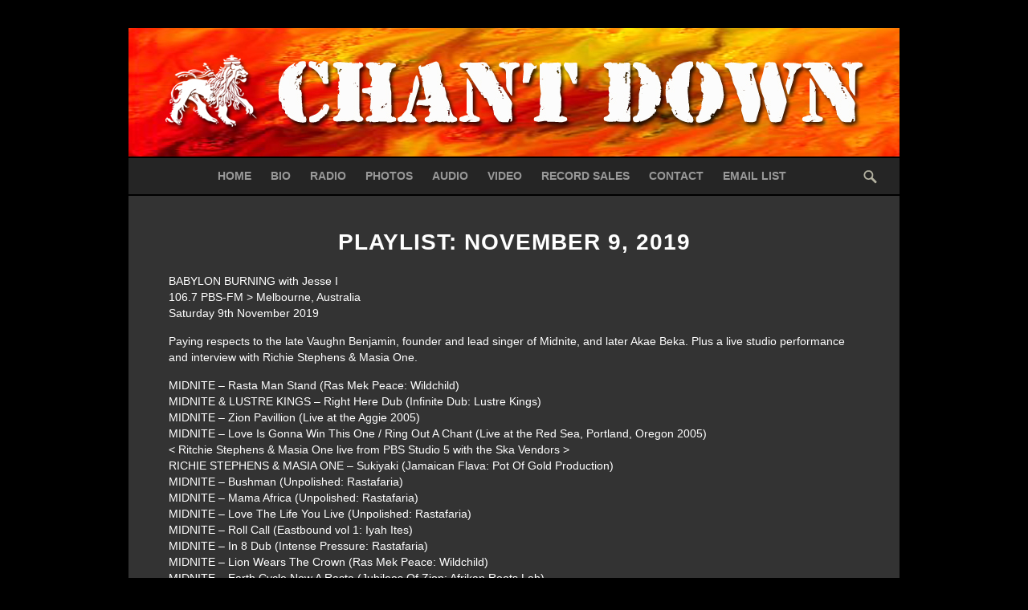

--- FILE ---
content_type: text/html; charset=UTF-8
request_url: https://chantdown.com/p/november-9-2019/
body_size: 7335
content:
<!DOCTYPE html>
<!--[if IE 7]>
<html class="ie ie7" lang="en-US">
<![endif]-->
<!--[if IE 8]>
<html class="ie ie8" lang="en-US">
<![endif]-->
<!--[if !(IE 7) & !(IE 8)]><!-->
<html lang="en-US">
<!--<![endif]-->
<head>
	<meta charset="UTF-8">
	<meta name="viewport" content="width=device-width, initial-scale=1.0" />
	<title>November 9, 2019 &#8211; Chant Down</title>
	<link rel="profile" href="http://gmpg.org/xfn/11">
	<link rel="pingback" href="https://chantdown.com/xmlrpc.php">
	<!--[if lt IE 9]>
	<script src="https://chantdown.com/wp-content/themes/twentythirteen/js/html5.js"></script>
	<![endif]-->
	<meta name='robots' content='max-image-preview:large' />
<link rel='dns-prefetch' href='//fonts.googleapis.com' />
<link href='https://fonts.gstatic.com' crossorigin rel='preconnect' />
<link rel="alternate" type="application/rss+xml" title="Chant Down &raquo; Feed" href="https://chantdown.com/feed/" />
<script>
window._wpemojiSettings = {"baseUrl":"https:\/\/s.w.org\/images\/core\/emoji\/14.0.0\/72x72\/","ext":".png","svgUrl":"https:\/\/s.w.org\/images\/core\/emoji\/14.0.0\/svg\/","svgExt":".svg","source":{"concatemoji":"https:\/\/chantdown.com\/wp-includes\/js\/wp-emoji-release.min.js?ver=6.1.9"}};
/*! This file is auto-generated */
!function(e,a,t){var n,r,o,i=a.createElement("canvas"),p=i.getContext&&i.getContext("2d");function s(e,t){var a=String.fromCharCode,e=(p.clearRect(0,0,i.width,i.height),p.fillText(a.apply(this,e),0,0),i.toDataURL());return p.clearRect(0,0,i.width,i.height),p.fillText(a.apply(this,t),0,0),e===i.toDataURL()}function c(e){var t=a.createElement("script");t.src=e,t.defer=t.type="text/javascript",a.getElementsByTagName("head")[0].appendChild(t)}for(o=Array("flag","emoji"),t.supports={everything:!0,everythingExceptFlag:!0},r=0;r<o.length;r++)t.supports[o[r]]=function(e){if(p&&p.fillText)switch(p.textBaseline="top",p.font="600 32px Arial",e){case"flag":return s([127987,65039,8205,9895,65039],[127987,65039,8203,9895,65039])?!1:!s([55356,56826,55356,56819],[55356,56826,8203,55356,56819])&&!s([55356,57332,56128,56423,56128,56418,56128,56421,56128,56430,56128,56423,56128,56447],[55356,57332,8203,56128,56423,8203,56128,56418,8203,56128,56421,8203,56128,56430,8203,56128,56423,8203,56128,56447]);case"emoji":return!s([129777,127995,8205,129778,127999],[129777,127995,8203,129778,127999])}return!1}(o[r]),t.supports.everything=t.supports.everything&&t.supports[o[r]],"flag"!==o[r]&&(t.supports.everythingExceptFlag=t.supports.everythingExceptFlag&&t.supports[o[r]]);t.supports.everythingExceptFlag=t.supports.everythingExceptFlag&&!t.supports.flag,t.DOMReady=!1,t.readyCallback=function(){t.DOMReady=!0},t.supports.everything||(n=function(){t.readyCallback()},a.addEventListener?(a.addEventListener("DOMContentLoaded",n,!1),e.addEventListener("load",n,!1)):(e.attachEvent("onload",n),a.attachEvent("onreadystatechange",function(){"complete"===a.readyState&&t.readyCallback()})),(e=t.source||{}).concatemoji?c(e.concatemoji):e.wpemoji&&e.twemoji&&(c(e.twemoji),c(e.wpemoji)))}(window,document,window._wpemojiSettings);
</script>
<style>
img.wp-smiley,
img.emoji {
	display: inline !important;
	border: none !important;
	box-shadow: none !important;
	height: 1em !important;
	width: 1em !important;
	margin: 0 0.07em !important;
	vertical-align: -0.1em !important;
	background: none !important;
	padding: 0 !important;
}
</style>
	<link rel='stylesheet' id='wp-block-library-css' href='https://chantdown.com/wp-includes/css/dist/block-library/style.min.css?ver=6.1.9' media='all' />
<style id='wp-block-library-theme-inline-css'>
.wp-block-audio figcaption{color:#555;font-size:13px;text-align:center}.is-dark-theme .wp-block-audio figcaption{color:hsla(0,0%,100%,.65)}.wp-block-audio{margin:0 0 1em}.wp-block-code{border:1px solid #ccc;border-radius:4px;font-family:Menlo,Consolas,monaco,monospace;padding:.8em 1em}.wp-block-embed figcaption{color:#555;font-size:13px;text-align:center}.is-dark-theme .wp-block-embed figcaption{color:hsla(0,0%,100%,.65)}.wp-block-embed{margin:0 0 1em}.blocks-gallery-caption{color:#555;font-size:13px;text-align:center}.is-dark-theme .blocks-gallery-caption{color:hsla(0,0%,100%,.65)}.wp-block-image figcaption{color:#555;font-size:13px;text-align:center}.is-dark-theme .wp-block-image figcaption{color:hsla(0,0%,100%,.65)}.wp-block-image{margin:0 0 1em}.wp-block-pullquote{border-top:4px solid;border-bottom:4px solid;margin-bottom:1.75em;color:currentColor}.wp-block-pullquote__citation,.wp-block-pullquote cite,.wp-block-pullquote footer{color:currentColor;text-transform:uppercase;font-size:.8125em;font-style:normal}.wp-block-quote{border-left:.25em solid;margin:0 0 1.75em;padding-left:1em}.wp-block-quote cite,.wp-block-quote footer{color:currentColor;font-size:.8125em;position:relative;font-style:normal}.wp-block-quote.has-text-align-right{border-left:none;border-right:.25em solid;padding-left:0;padding-right:1em}.wp-block-quote.has-text-align-center{border:none;padding-left:0}.wp-block-quote.is-large,.wp-block-quote.is-style-large,.wp-block-quote.is-style-plain{border:none}.wp-block-search .wp-block-search__label{font-weight:700}.wp-block-search__button{border:1px solid #ccc;padding:.375em .625em}:where(.wp-block-group.has-background){padding:1.25em 2.375em}.wp-block-separator.has-css-opacity{opacity:.4}.wp-block-separator{border:none;border-bottom:2px solid;margin-left:auto;margin-right:auto}.wp-block-separator.has-alpha-channel-opacity{opacity:1}.wp-block-separator:not(.is-style-wide):not(.is-style-dots){width:100px}.wp-block-separator.has-background:not(.is-style-dots){border-bottom:none;height:1px}.wp-block-separator.has-background:not(.is-style-wide):not(.is-style-dots){height:2px}.wp-block-table{margin:"0 0 1em 0"}.wp-block-table thead{border-bottom:3px solid}.wp-block-table tfoot{border-top:3px solid}.wp-block-table td,.wp-block-table th{word-break:normal}.wp-block-table figcaption{color:#555;font-size:13px;text-align:center}.is-dark-theme .wp-block-table figcaption{color:hsla(0,0%,100%,.65)}.wp-block-video figcaption{color:#555;font-size:13px;text-align:center}.is-dark-theme .wp-block-video figcaption{color:hsla(0,0%,100%,.65)}.wp-block-video{margin:0 0 1em}.wp-block-template-part.has-background{padding:1.25em 2.375em;margin-top:0;margin-bottom:0}
</style>
<link rel='stylesheet' id='classic-theme-styles-css' href='https://chantdown.com/wp-includes/css/classic-themes.min.css?ver=1' media='all' />
<style id='global-styles-inline-css'>
body{--wp--preset--color--black: #000000;--wp--preset--color--cyan-bluish-gray: #abb8c3;--wp--preset--color--white: #fff;--wp--preset--color--pale-pink: #f78da7;--wp--preset--color--vivid-red: #cf2e2e;--wp--preset--color--luminous-vivid-orange: #ff6900;--wp--preset--color--luminous-vivid-amber: #fcb900;--wp--preset--color--light-green-cyan: #7bdcb5;--wp--preset--color--vivid-green-cyan: #00d084;--wp--preset--color--pale-cyan-blue: #8ed1fc;--wp--preset--color--vivid-cyan-blue: #0693e3;--wp--preset--color--vivid-purple: #9b51e0;--wp--preset--color--dark-gray: #141412;--wp--preset--color--red: #bc360a;--wp--preset--color--medium-orange: #db572f;--wp--preset--color--light-orange: #ea9629;--wp--preset--color--yellow: #fbca3c;--wp--preset--color--dark-brown: #220e10;--wp--preset--color--medium-brown: #722d19;--wp--preset--color--light-brown: #eadaa6;--wp--preset--color--beige: #e8e5ce;--wp--preset--color--off-white: #f7f5e7;--wp--preset--gradient--vivid-cyan-blue-to-vivid-purple: linear-gradient(135deg,rgba(6,147,227,1) 0%,rgb(155,81,224) 100%);--wp--preset--gradient--light-green-cyan-to-vivid-green-cyan: linear-gradient(135deg,rgb(122,220,180) 0%,rgb(0,208,130) 100%);--wp--preset--gradient--luminous-vivid-amber-to-luminous-vivid-orange: linear-gradient(135deg,rgba(252,185,0,1) 0%,rgba(255,105,0,1) 100%);--wp--preset--gradient--luminous-vivid-orange-to-vivid-red: linear-gradient(135deg,rgba(255,105,0,1) 0%,rgb(207,46,46) 100%);--wp--preset--gradient--very-light-gray-to-cyan-bluish-gray: linear-gradient(135deg,rgb(238,238,238) 0%,rgb(169,184,195) 100%);--wp--preset--gradient--cool-to-warm-spectrum: linear-gradient(135deg,rgb(74,234,220) 0%,rgb(151,120,209) 20%,rgb(207,42,186) 40%,rgb(238,44,130) 60%,rgb(251,105,98) 80%,rgb(254,248,76) 100%);--wp--preset--gradient--blush-light-purple: linear-gradient(135deg,rgb(255,206,236) 0%,rgb(152,150,240) 100%);--wp--preset--gradient--blush-bordeaux: linear-gradient(135deg,rgb(254,205,165) 0%,rgb(254,45,45) 50%,rgb(107,0,62) 100%);--wp--preset--gradient--luminous-dusk: linear-gradient(135deg,rgb(255,203,112) 0%,rgb(199,81,192) 50%,rgb(65,88,208) 100%);--wp--preset--gradient--pale-ocean: linear-gradient(135deg,rgb(255,245,203) 0%,rgb(182,227,212) 50%,rgb(51,167,181) 100%);--wp--preset--gradient--electric-grass: linear-gradient(135deg,rgb(202,248,128) 0%,rgb(113,206,126) 100%);--wp--preset--gradient--midnight: linear-gradient(135deg,rgb(2,3,129) 0%,rgb(40,116,252) 100%);--wp--preset--gradient--autumn-brown: linear-gradient(135deg, rgba(226,45,15,1) 0%, rgba(158,25,13,1) 100%);--wp--preset--gradient--sunset-yellow: linear-gradient(135deg, rgba(233,139,41,1) 0%, rgba(238,179,95,1) 100%);--wp--preset--gradient--light-sky: linear-gradient(135deg,rgba(228,228,228,1.0) 0%,rgba(208,225,252,1.0) 100%);--wp--preset--gradient--dark-sky: linear-gradient(135deg,rgba(0,0,0,1.0) 0%,rgba(56,61,69,1.0) 100%);--wp--preset--duotone--dark-grayscale: url('#wp-duotone-dark-grayscale');--wp--preset--duotone--grayscale: url('#wp-duotone-grayscale');--wp--preset--duotone--purple-yellow: url('#wp-duotone-purple-yellow');--wp--preset--duotone--blue-red: url('#wp-duotone-blue-red');--wp--preset--duotone--midnight: url('#wp-duotone-midnight');--wp--preset--duotone--magenta-yellow: url('#wp-duotone-magenta-yellow');--wp--preset--duotone--purple-green: url('#wp-duotone-purple-green');--wp--preset--duotone--blue-orange: url('#wp-duotone-blue-orange');--wp--preset--font-size--small: 13px;--wp--preset--font-size--medium: 20px;--wp--preset--font-size--large: 36px;--wp--preset--font-size--x-large: 42px;--wp--preset--spacing--20: 0.44rem;--wp--preset--spacing--30: 0.67rem;--wp--preset--spacing--40: 1rem;--wp--preset--spacing--50: 1.5rem;--wp--preset--spacing--60: 2.25rem;--wp--preset--spacing--70: 3.38rem;--wp--preset--spacing--80: 5.06rem;}:where(.is-layout-flex){gap: 0.5em;}body .is-layout-flow > .alignleft{float: left;margin-inline-start: 0;margin-inline-end: 2em;}body .is-layout-flow > .alignright{float: right;margin-inline-start: 2em;margin-inline-end: 0;}body .is-layout-flow > .aligncenter{margin-left: auto !important;margin-right: auto !important;}body .is-layout-constrained > .alignleft{float: left;margin-inline-start: 0;margin-inline-end: 2em;}body .is-layout-constrained > .alignright{float: right;margin-inline-start: 2em;margin-inline-end: 0;}body .is-layout-constrained > .aligncenter{margin-left: auto !important;margin-right: auto !important;}body .is-layout-constrained > :where(:not(.alignleft):not(.alignright):not(.alignfull)){max-width: var(--wp--style--global--content-size);margin-left: auto !important;margin-right: auto !important;}body .is-layout-constrained > .alignwide{max-width: var(--wp--style--global--wide-size);}body .is-layout-flex{display: flex;}body .is-layout-flex{flex-wrap: wrap;align-items: center;}body .is-layout-flex > *{margin: 0;}:where(.wp-block-columns.is-layout-flex){gap: 2em;}.has-black-color{color: var(--wp--preset--color--black) !important;}.has-cyan-bluish-gray-color{color: var(--wp--preset--color--cyan-bluish-gray) !important;}.has-white-color{color: var(--wp--preset--color--white) !important;}.has-pale-pink-color{color: var(--wp--preset--color--pale-pink) !important;}.has-vivid-red-color{color: var(--wp--preset--color--vivid-red) !important;}.has-luminous-vivid-orange-color{color: var(--wp--preset--color--luminous-vivid-orange) !important;}.has-luminous-vivid-amber-color{color: var(--wp--preset--color--luminous-vivid-amber) !important;}.has-light-green-cyan-color{color: var(--wp--preset--color--light-green-cyan) !important;}.has-vivid-green-cyan-color{color: var(--wp--preset--color--vivid-green-cyan) !important;}.has-pale-cyan-blue-color{color: var(--wp--preset--color--pale-cyan-blue) !important;}.has-vivid-cyan-blue-color{color: var(--wp--preset--color--vivid-cyan-blue) !important;}.has-vivid-purple-color{color: var(--wp--preset--color--vivid-purple) !important;}.has-black-background-color{background-color: var(--wp--preset--color--black) !important;}.has-cyan-bluish-gray-background-color{background-color: var(--wp--preset--color--cyan-bluish-gray) !important;}.has-white-background-color{background-color: var(--wp--preset--color--white) !important;}.has-pale-pink-background-color{background-color: var(--wp--preset--color--pale-pink) !important;}.has-vivid-red-background-color{background-color: var(--wp--preset--color--vivid-red) !important;}.has-luminous-vivid-orange-background-color{background-color: var(--wp--preset--color--luminous-vivid-orange) !important;}.has-luminous-vivid-amber-background-color{background-color: var(--wp--preset--color--luminous-vivid-amber) !important;}.has-light-green-cyan-background-color{background-color: var(--wp--preset--color--light-green-cyan) !important;}.has-vivid-green-cyan-background-color{background-color: var(--wp--preset--color--vivid-green-cyan) !important;}.has-pale-cyan-blue-background-color{background-color: var(--wp--preset--color--pale-cyan-blue) !important;}.has-vivid-cyan-blue-background-color{background-color: var(--wp--preset--color--vivid-cyan-blue) !important;}.has-vivid-purple-background-color{background-color: var(--wp--preset--color--vivid-purple) !important;}.has-black-border-color{border-color: var(--wp--preset--color--black) !important;}.has-cyan-bluish-gray-border-color{border-color: var(--wp--preset--color--cyan-bluish-gray) !important;}.has-white-border-color{border-color: var(--wp--preset--color--white) !important;}.has-pale-pink-border-color{border-color: var(--wp--preset--color--pale-pink) !important;}.has-vivid-red-border-color{border-color: var(--wp--preset--color--vivid-red) !important;}.has-luminous-vivid-orange-border-color{border-color: var(--wp--preset--color--luminous-vivid-orange) !important;}.has-luminous-vivid-amber-border-color{border-color: var(--wp--preset--color--luminous-vivid-amber) !important;}.has-light-green-cyan-border-color{border-color: var(--wp--preset--color--light-green-cyan) !important;}.has-vivid-green-cyan-border-color{border-color: var(--wp--preset--color--vivid-green-cyan) !important;}.has-pale-cyan-blue-border-color{border-color: var(--wp--preset--color--pale-cyan-blue) !important;}.has-vivid-cyan-blue-border-color{border-color: var(--wp--preset--color--vivid-cyan-blue) !important;}.has-vivid-purple-border-color{border-color: var(--wp--preset--color--vivid-purple) !important;}.has-vivid-cyan-blue-to-vivid-purple-gradient-background{background: var(--wp--preset--gradient--vivid-cyan-blue-to-vivid-purple) !important;}.has-light-green-cyan-to-vivid-green-cyan-gradient-background{background: var(--wp--preset--gradient--light-green-cyan-to-vivid-green-cyan) !important;}.has-luminous-vivid-amber-to-luminous-vivid-orange-gradient-background{background: var(--wp--preset--gradient--luminous-vivid-amber-to-luminous-vivid-orange) !important;}.has-luminous-vivid-orange-to-vivid-red-gradient-background{background: var(--wp--preset--gradient--luminous-vivid-orange-to-vivid-red) !important;}.has-very-light-gray-to-cyan-bluish-gray-gradient-background{background: var(--wp--preset--gradient--very-light-gray-to-cyan-bluish-gray) !important;}.has-cool-to-warm-spectrum-gradient-background{background: var(--wp--preset--gradient--cool-to-warm-spectrum) !important;}.has-blush-light-purple-gradient-background{background: var(--wp--preset--gradient--blush-light-purple) !important;}.has-blush-bordeaux-gradient-background{background: var(--wp--preset--gradient--blush-bordeaux) !important;}.has-luminous-dusk-gradient-background{background: var(--wp--preset--gradient--luminous-dusk) !important;}.has-pale-ocean-gradient-background{background: var(--wp--preset--gradient--pale-ocean) !important;}.has-electric-grass-gradient-background{background: var(--wp--preset--gradient--electric-grass) !important;}.has-midnight-gradient-background{background: var(--wp--preset--gradient--midnight) !important;}.has-small-font-size{font-size: var(--wp--preset--font-size--small) !important;}.has-medium-font-size{font-size: var(--wp--preset--font-size--medium) !important;}.has-large-font-size{font-size: var(--wp--preset--font-size--large) !important;}.has-x-large-font-size{font-size: var(--wp--preset--font-size--x-large) !important;}
.wp-block-navigation a:where(:not(.wp-element-button)){color: inherit;}
:where(.wp-block-columns.is-layout-flex){gap: 2em;}
.wp-block-pullquote{font-size: 1.5em;line-height: 1.6;}
</style>
<link rel='stylesheet' id='fancybox-css' href='https://chantdown.com/wp-content/plugins/facebook-photo-fetcher/fancybox/jquery.fancybox.min.css?ver=2.1.7' media='all' />
<link rel='stylesheet' id='fpf-css' href='https://chantdown.com/wp-content/plugins/facebook-photo-fetcher/style.css?ver=3.0.4' media='all' />
<link rel='stylesheet' id='twentythirteen-fonts-css' href='https://fonts.googleapis.com/css?family=Source+Sans+Pro%3A300%2C400%2C700%2C300italic%2C400italic%2C700italic%7CBitter%3A400%2C700&#038;subset=latin%2Clatin-ext&#038;display=fallback' media='all' />
<link rel='stylesheet' id='genericons-css' href='https://chantdown.com/wp-content/themes/twentythirteen/genericons/genericons.css?ver=3.0.3' media='all' />
<link rel='stylesheet' id='twentythirteen-style-css' href='https://chantdown.com/wp-content/themes/chantdown/style.css?ver=20221101' media='all' />
<link rel='stylesheet' id='twentythirteen-block-style-css' href='https://chantdown.com/wp-content/themes/twentythirteen/css/blocks.css?ver=20210622' media='all' />
<!--[if lt IE 9]>
<link rel='stylesheet' id='twentythirteen-ie-css' href='https://chantdown.com/wp-content/themes/twentythirteen/css/ie.css?ver=20150214' media='all' />
<![endif]-->
<script src='https://chantdown.com/wp-includes/js/jquery/jquery.min.js?ver=3.6.1' id='jquery-core-js'></script>
<script src='https://chantdown.com/wp-includes/js/jquery/jquery-migrate.min.js?ver=3.3.2' id='jquery-migrate-js'></script>
<link rel="https://api.w.org/" href="https://chantdown.com/wp-json/" /><link rel="alternate" type="application/json" href="https://chantdown.com/wp-json/wp/v2/posts/3984" /><link rel="EditURI" type="application/rsd+xml" title="RSD" href="https://chantdown.com/xmlrpc.php?rsd" />
<link rel="wlwmanifest" type="application/wlwmanifest+xml" href="https://chantdown.com/wp-includes/wlwmanifest.xml" />
<meta name="generator" content="WordPress 6.1.9" />
<link rel="canonical" href="https://chantdown.com/p/november-9-2019/" />
<link rel='shortlink' href='https://chantdown.com/?p=3984' />
<link rel="alternate" type="application/json+oembed" href="https://chantdown.com/wp-json/oembed/1.0/embed?url=https%3A%2F%2Fchantdown.com%2Fp%2Fnovember-9-2019%2F" />
<link rel="alternate" type="text/xml+oembed" href="https://chantdown.com/wp-json/oembed/1.0/embed?url=https%3A%2F%2Fchantdown.com%2Fp%2Fnovember-9-2019%2F&#038;format=xml" />
	<style type="text/css" id="twentythirteen-header-css">
		.site-header {
		background: url(https://chantdown.com/wp-content/themes/twentythirteen/images/headers/circle.png) no-repeat scroll top;
		background-size: 1600px auto;
	}
	@media (max-width: 767px) {
		.site-header {
			background-size: 768px auto;
		}
	}
	@media (max-width: 359px) {
		.site-header {
			background-size: 360px auto;
		}
	}
			.site-title,
	.site-description {
		position: absolute;
		clip: rect(1px 1px 1px 1px); /* IE7 */
		clip: rect(1px, 1px, 1px, 1px);
	}
			</style>
	</head>

<body class="post-template-default single single-post postid-3984 single-format-standard wp-embed-responsive single-author">
	<div id="page" class="hfeed site">
		<header id="masthead" class="site-header" role="banner">
			<a class="home-link" href="https://chantdown.com/" title="Chant Down" rel="home">
				<h1 class="site-title">Chant Down</h1>
				<h2 class="site-description">reggae, roots and conscious dancehall in Melbourne, Australia.</h2>
			</a>

			<div id="navbar" class="navbar">
				<nav id="site-navigation" class="navigation main-navigation" role="navigation">
					<button class="menu-toggle">Menu</button>
					<a class="screen-reader-text skip-link" href="#content" title="Skip to content">Skip to content</a>
					<div class="menu-main-menu-container"><ul id="menu-main-menu" class="nav-menu"><li id="menu-item-1596" class="menu-item menu-item-type-post_type menu-item-object-page menu-item-home menu-item-1596"><a href="https://chantdown.com/">Home</a></li>
<li id="menu-item-8" class="menu-item menu-item-type-post_type menu-item-object-page menu-item-8"><a href="https://chantdown.com/bio/">Bio</a></li>
<li id="menu-item-1687" class="menu-item menu-item-type-post_type menu-item-object-page menu-item-1687"><a href="https://chantdown.com/babylon-burning-radio/">Radio</a></li>
<li id="menu-item-1540" class="menu-item menu-item-type-post_type menu-item-object-page menu-item-1540"><a href="https://chantdown.com/photos/">Photos</a></li>
<li id="menu-item-17" class="menu-item menu-item-type-post_type menu-item-object-page menu-item-17"><a href="https://chantdown.com/audio/">Audio</a></li>
<li id="menu-item-20" class="menu-item menu-item-type-post_type menu-item-object-page menu-item-20"><a href="https://chantdown.com/video/">Video</a></li>
<li id="menu-item-29" class="menu-item menu-item-type-post_type menu-item-object-page menu-item-29"><a href="https://chantdown.com/record-sales/">Record Sales</a></li>
<li id="menu-item-35" class="menu-item menu-item-type-post_type menu-item-object-page menu-item-35"><a href="https://chantdown.com/contact/">Contact</a></li>
<li id="menu-item-38" class="menu-item menu-item-type-post_type menu-item-object-page menu-item-38"><a href="https://chantdown.com/email/">Email List</a></li>
</ul></div>					<form role="search" method="get" class="search-form" action="https://chantdown.com/">
				<label>
					<span class="screen-reader-text">Search for:</span>
					<input type="search" class="search-field" placeholder="Search &hellip;" value="" name="s" />
				</label>
				<input type="submit" class="search-submit" value="Search" />
			</form>				</nav><!-- #site-navigation -->
			</div><!-- #navbar -->
		</header><!-- #masthead -->

		<div id="main" class="site-main">

	<div id="primary" class="content-area">
		<div id="content" class="site-content" role="main">

						
				
<article id="post-3984" class="post-3984 post type-post status-publish format-standard hentry category-playlists tag-29">
	<header class="entry-header">
		
				<h1 class="entry-title">Playlist: November 9, 2019</h1>
		
		<div class="entry-meta">
			<span class="date"><a href="https://chantdown.com/p/november-9-2019/" title="Permalink to November 9, 2019" rel="bookmark"><time class="entry-date" datetime="2019-11-12T10:33:38+10:00">12 November, 2019</time></a></span><span class="categories-links"><a href="https://chantdown.com/p/category/playlists/" rel="category tag">Playlist</a></span><span class="tags-links"><a href="https://chantdown.com/p/tag/2019/" rel="tag">2019</a></span><span class="author vcard"><a class="url fn n" href="https://chantdown.com/p/author/morefire/" title="View all posts by morefire" rel="author">morefire</a></span>					</div><!-- .entry-meta -->
	</header><!-- .entry-header -->

		<div class="entry-content">
		<p>BABYLON BURNING with Jesse I<br />
106.7 PBS-FM > Melbourne, Australia<br />
Saturday 9th November 2019</p>
<p>Paying respects to the late Vaughn Benjamin, founder and lead singer of Midnite, and later Akae Beka. Plus a live studio performance and interview with Richie Stephens &#038; Masia One.</p>
<p>MIDNITE &#8211; Rasta Man Stand (Ras Mek Peace: Wildchild)<br />
MIDNITE &#038; LUSTRE KINGS &#8211; Right Here Dub (Infinite Dub: Lustre Kings)<br />
MIDNITE &#8211; Zion Pavillion (Live at the Aggie 2005)<br />
MIDNITE &#8211; Love Is Gonna Win This One / Ring Out A Chant (Live at the Red Sea, Portland, Oregon 2005)<br />
< Ritchie Stephens &#038; Masia One live from PBS Studio 5 with the Ska Vendors ><br />
RICHIE STEPHENS &#038; MASIA ONE &#8211; Sukiyaki (Jamaican Flava: Pot Of Gold Production)<br />
MIDNITE &#8211; Bushman (Unpolished: Rastafaria)<br />
MIDNITE &#8211; Mama Africa (Unpolished: Rastafaria)<br />
MIDNITE &#8211; Love The Life You Live (Unpolished: Rastafaria)<br />
MIDNITE &#8211; Roll Call (Eastbound vol 1: Iyah Ites)<br />
MIDNITE &#8211; In 8 Dub (Intense Pressure: Rastafaria)<br />
MIDNITE &#8211; Lion Wears The Crown (Ras Mek Peace: Wildchild)<br />
MIDNITE &#8211; Earth Cycle Now A Rasta (Jubilees Of Zion: Afrikan Roots Lab)<br />
MIDNITE &#8211; Jah Ovah (Seek Knowledge Before Vengeance: Afrikan Roots Lab)<br />
MIDNITE &#038; I GRADE &#8211; Thank The Lord (Vijan: I Grade)<br />
MIDNITE &#038; I GRADE &#8211; All My Life (Let Live: I Grade)</p>
<p>listen online at http://www.pbsfm.org.au/babylonburning</p>
			</div><!-- .entry-content -->
	
	<footer class="entry-meta">
		
			</footer><!-- .entry-meta -->
</article><!-- #post -->
					<nav class="navigation post-navigation" role="navigation">
		<h1 class="screen-reader-text">Post navigation</h1>
		<div class="nav-links">

			<a href="https://chantdown.com/p/october-26-2019/" rel="prev"><span class="meta-nav">&larr;</span> October 26, 2019</a>			<a href="https://chantdown.com/p/november-16-2019/" rel="next">November 16, 2019 <span class="meta-nav">&rarr;</span></a>
		</div><!-- .nav-links -->
	</nav><!-- .navigation -->
					
			
		</div><!-- #content -->
	</div><!-- #primary -->


		</div><!-- #main -->
		<footer id="colophon" class="site-footer">
				<div id="secondary" class="sidebar-container" role="complementary">
		<div class="widget-area">
			<aside id="nav_menu-3" class="widget widget_nav_menu"><h3 class="widget-title">NAVIGATION</h3><nav class="menu-footer-1-container" aria-label="NAVIGATION"><ul id="menu-footer-1" class="menu"><li id="menu-item-1777" class="menu-item menu-item-type-post_type menu-item-object-page menu-item-home menu-item-1777"><a href="https://chantdown.com/">Home</a></li>
<li id="menu-item-1778" class="menu-item menu-item-type-post_type menu-item-object-page menu-item-1778"><a href="https://chantdown.com/contact/">Contact</a></li>
<li id="menu-item-1779" class="menu-item menu-item-type-post_type menu-item-object-page menu-item-1779"><a href="https://chantdown.com/babylon-burning-radio/">Babylon Burning Radio</a></li>
<li id="menu-item-1776" class="menu-item menu-item-type-post_type menu-item-object-page menu-item-1776"><a href="https://chantdown.com/record-sales/">Record Sales</a></li>
<li id="menu-item-1781" class="menu-item menu-item-type-post_type menu-item-object-page menu-item-1781"><a href="https://chantdown.com/email/">Email List</a></li>
</ul></nav></aside><aside id="custom-recent-posts-2" class="widget widget_recent_entries"><h3 class="widget-title">Recent Playlists</h3><ul>
			<li class="crpw-item">

				<a  href="https://chantdown.com/p/january-24-2026/" rel="bookmark" title="Permanent link to January 24, 2026" class="crpw-title">January 24, 2026</a>
						
			</li>
					<li class="crpw-item">

				<a  href="https://chantdown.com/p/january-17-2026/" rel="bookmark" title="Permanent link to January 17, 2026" class="crpw-title">January 17, 2026</a>
						
			</li>
					<li class="crpw-item">

				<a  href="https://chantdown.com/p/january-10-2026/" rel="bookmark" title="Permanent link to January 10, 2026" class="crpw-title">January 10, 2026</a>
						
			</li>
					<li class="crpw-item">

				<a  href="https://chantdown.com/p/january-3-2026/" rel="bookmark" title="Permanent link to January 3, 2026" class="crpw-title">January 3, 2026</a>
						
			</li>
					<li class="crpw-item">

				<a  href="https://chantdown.com/p/december-27-2025-best-of-2025-reggae-review/" rel="bookmark" title="Permanent link to December 27, 2025 &#8211; Best of 2025 Reggae Review" class="crpw-title">December 27, 2025 &#8211; Best of 2025 Reggae Review</a>
						
			</li>
		</ul>
</aside><aside id="custom-recent-posts-3" class="widget widget_recent_entries"><h3 class="widget-title">Latest Photos</h3><ul>
			<li class="crpw-item">

				<a  href="https://chantdown.com/p/more-fire-215-january-2020/" rel="bookmark" title="Permanent link to More Fire 215 &#8211; January 2020" class="crpw-title">More Fire 215 &#8211; January 2020</a>
						
			</li>
					<li class="crpw-item">

				<a  href="https://chantdown.com/p/more-fire-214-december-2019/" rel="bookmark" title="Permanent link to More Fire 214 &#8211; December 2019" class="crpw-title">More Fire 214 &#8211; December 2019</a>
						
			</li>
					<li class="crpw-item">

				<a  href="https://chantdown.com/p/more-fire-213-october-2019/" rel="bookmark" title="Permanent link to More Fire 213 &#8211; October 2019" class="crpw-title">More Fire 213 &#8211; October 2019</a>
						
			</li>
					<li class="crpw-item">

				<a  href="https://chantdown.com/p/more-fire-212-august-2019/" rel="bookmark" title="Permanent link to More Fire 212 &#8211; August 2019" class="crpw-title">More Fire 212 &#8211; August 2019</a>
						
			</li>
					<li class="crpw-item">

				<a  href="https://chantdown.com/p/more-fire-211-july-2019/" rel="bookmark" title="Permanent link to More Fire 211 &#8211; July 2019" class="crpw-title">More Fire 211 &#8211; July 2019</a>
						
			</li>
		</ul>
</aside>		</div><!-- .widget-area -->
	</div><!-- #secondary -->

			<div class="site-info">
												<a href="https://wordpress.org/" class="imprint">
					Proudly powered by WordPress				</a>
			</div><!-- .site-info -->
		</footer><!-- #colophon -->
	</div><!-- #page -->

	<script src='https://chantdown.com/wp-content/plugins/facebook-photo-fetcher/fancybox/jquery.fancybox.min.js?ver=2.1.7' id='fancybox-js'></script>
<script src='https://chantdown.com/wp-includes/js/imagesloaded.min.js?ver=4.1.4' id='imagesloaded-js'></script>
<script src='https://chantdown.com/wp-includes/js/masonry.min.js?ver=4.2.2' id='masonry-js'></script>
<script src='https://chantdown.com/wp-includes/js/jquery/jquery.masonry.min.js?ver=3.1.2b' id='jquery-masonry-js'></script>
<script src='https://chantdown.com/wp-content/themes/twentythirteen/js/functions.js?ver=20210122' id='twentythirteen-script-js'></script>
</body>
</html>
